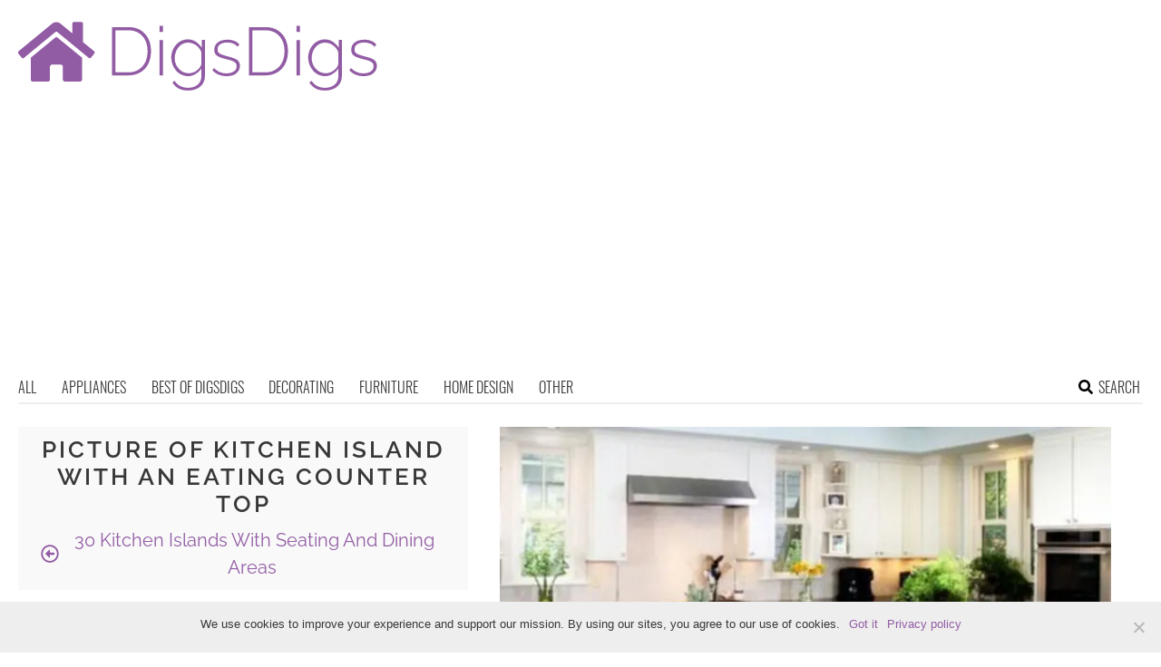

--- FILE ---
content_type: text/html; charset=utf-8
request_url: https://www.google.com/recaptcha/api2/aframe
body_size: 266
content:
<!DOCTYPE HTML><html><head><meta http-equiv="content-type" content="text/html; charset=UTF-8"></head><body><script nonce="g-9cRy0-8wae3OBH2oDR3A">/** Anti-fraud and anti-abuse applications only. See google.com/recaptcha */ try{var clients={'sodar':'https://pagead2.googlesyndication.com/pagead/sodar?'};window.addEventListener("message",function(a){try{if(a.source===window.parent){var b=JSON.parse(a.data);var c=clients[b['id']];if(c){var d=document.createElement('img');d.src=c+b['params']+'&rc='+(localStorage.getItem("rc::a")?sessionStorage.getItem("rc::b"):"");window.document.body.appendChild(d);sessionStorage.setItem("rc::e",parseInt(sessionStorage.getItem("rc::e")||0)+1);localStorage.setItem("rc::h",'1769624204405');}}}catch(b){}});window.parent.postMessage("_grecaptcha_ready", "*");}catch(b){}</script></body></html>